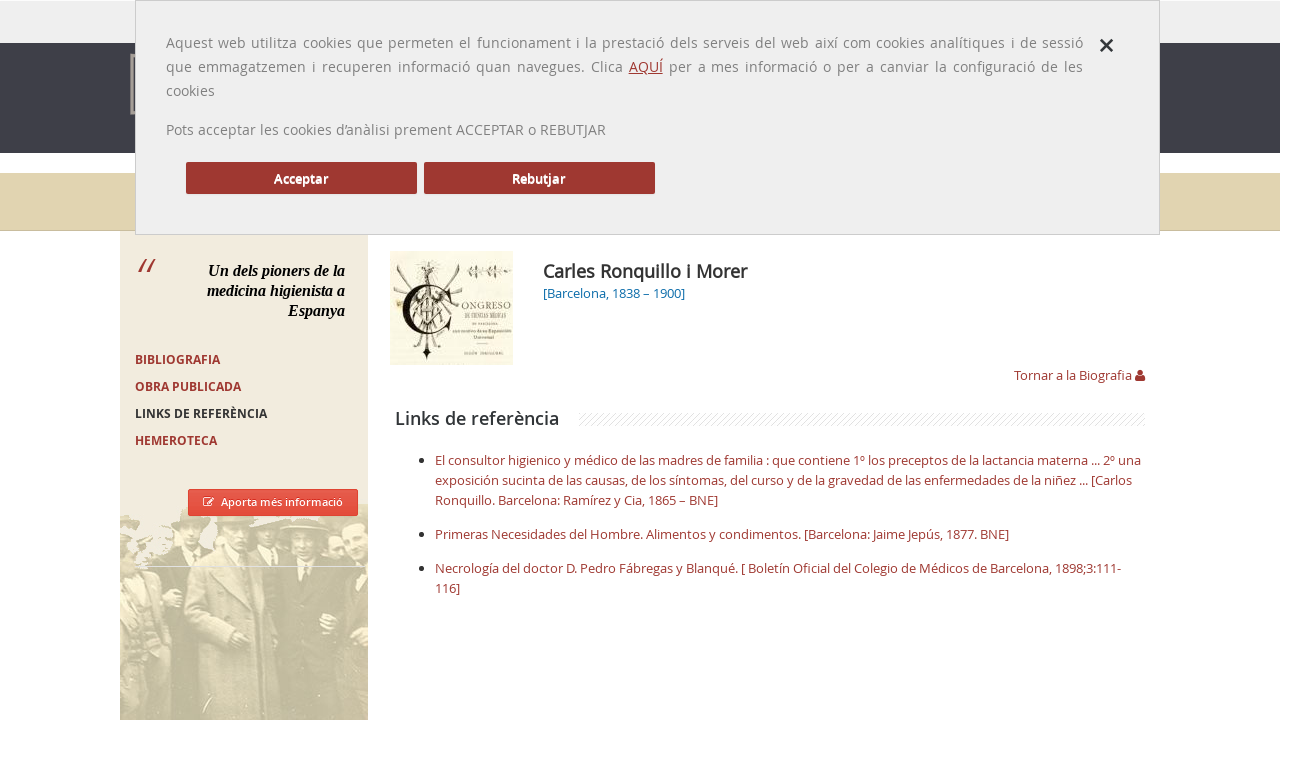

--- FILE ---
content_type: text/html; charset=UTF-8
request_url: https://galeriametges.cat/galeria-links.php?icod=GMD
body_size: 5142
content:
<!DOCTYPE html>
<html>
	<head>
	<meta charset="utf-8">
	<meta name="viewport" content="width=device-width, initial-scale=1.0, maximum-scale=1.0">
	<meta http-equiv="X-UA-Compatible" content="IE=Edge,chrome=1">
	<title>Metges Catalans |Carles Ronquillo i Morer</title>
		<meta http-equiv="Content-Type" content="text/html;charset=UTF-8">
	<meta name="viewport" content="width=device-width, initial-scale=1.0, maximum-scale=1.0">

	<!-- Styles -->
	<link rel="stylesheet" href="css/prettyPhoto.css">
	<link rel="stylesheet" type="text/css" href="css/settings.css" media="screen"/>
	<link rel="stylesheet" href="css/bootstrap.css">
	<link rel="stylesheet" href="css/main.css">
	<link rel="stylesheet" href="css/jquery-ui.css">
	<link rel="stylesheet" href="css/yamm/yamm.css">
	<link rel="stylesheet" href="css/color-scheme/blue.css">
	<link rel="stylesheet" href="css/responsive.css">
    
        <style media="screen" type="text/css">
			
		.goog-te-banner-frame.skiptranslate {
    		display: none !important;
    	} 
		body {
    		top: 0px !important; 
    	}
			
		</style>

<script async src="https://www.googletagmanager.com/gtag/js?id=G-J8H43YGD9M"></script>		<!-- Base JS -->
	<script src="js/jquery-1.9.1.min.js"></script>
	<script src="js/bootstrap.min.js"></script>
	<script src="js/jquery.sticky.js"></script>
	<script src="js/stellar.js"></script>
	<script src="js/main.js"></script>
	
	<!-- Revolution Slider -->
	<script src="js/jquery.themepunch.plugins.min.js"></script>
	<script src="js/jquery.themepunch.revolution.min.js"></script>
	<script src="js/revolution-slider-options1.js"></script>
    <script src="js/cookieLib.js"></script>
    <script src="js/jquery.cookie.js"></script>
    <script src="js/revolution-slider-options.js"></script>
    <script src="js/ofuscador_correu.js"></script>
    
	
	<!-- Prety photo -->
	<script src="js/jquery.prettyPhoto.js"></script>
    
    <!-- Google Translate -->
    <script type="text/javascript" src="//translate.google.com/translate_a/element.js?cb=googleTranslateElementInit"></script>
    <script type="text/javascript">
		function googleTranslateElementInit() {
		  new google.translate.TranslateElement({pageLanguage: 'ca', includedLanguages: 'en,es,fr', layout: google.translate.TranslateElement.InlineLayout.SIMPLE, autoDisplay: false}, 'google_translate_element');
		}
	</script>
    
    <!-- Scripts JS-->
    <script type="text/javascript" src="includes/js/validaform.js"></script>
    <script type="text/javascript">

		function langCat() {
		 	$('[id=":0.container"]').contents().find('[id=":0.restore"]').trigger( "click" );
			
			var url      = window.location.href
			
			url = url.split("#");
			//alert(url[0]);
		 	window.location.replace(url[0]);
 		}
		function langEs() {
			var url      = window.location.href
			
			url = url.split("#");
			
			url[0] += "#googtrans(ca|es)";
			//alert(url[0]);
		 	window.location.replace(url[0]);
			location.reload(true);
			return false;
 		}
		function langEn() {
			var url      = window.location.href;   
			
			url = url.split("#");
			
			url[0] += "#googtrans(ca|en)";
			//alert(url[0]);
		 	window.location.replace(url[0]);
			location.reload(true);
			return false;
		}
		function langFr() {
			var url      = window.location.href;   
			
			url = url.split("#");
			
			url[0] += "#googtrans(ca|fr)";
			//alert(url[0]);
		 	window.location.replace(url[0]);
			location.reload(true);
			return false;
		}
		
	 
	</script>
    







    
	<script type="text/javascript">
		function filtrarperlletra(lletra)
		{
			if (lletra.length==0)
			  {
			  document.getElementById("resultatcerca").innerHTML="";
			  document.getElementById("resultatcerca").style.border="0px";
			  return;
			  }
			if (window.XMLHttpRequest)
			  {// code for IE7+, Firefox, Chrome, Opera, Safari
			  xmlhttp=new XMLHttpRequest();
			  }
			else
			  {// code for IE6, IE5
			  xmlhttp=new ActiveXObject("Microsoft.XMLHTTP");
			  }
			xmlhttp.onreadystatechange=function()
			  {
			  if (xmlhttp.readyState==4 && xmlhttp.status==200)
				{
				document.getElementById("resultatcerca").innerHTML=xmlhttp.responseText;
				document.getElementById("resultatcerca").style.border="1px solid #A5ACB2";
				}
			  }
			xmlhttp.open("GET","includes/ajax/cercadordinamic.php?q="+lletra,true);
			xmlhttp.send();
			}
	</script>
	<script type="text/javascript">
		$(document).ready(function () {
			$('#galeria-header').removeClass().addClass('dropdown-toggle active');
			$('#sidebar-links').removeClass().addClass('active');
		});
	</script>
	</head>
	<body>
<!-- <div id="popup-cookies" style="display:none">
<div class="close"><a href="#" onclick="emmagatzemarPreferenciesGaletes();return false;"><i class="icon icon-close"></i></a></div><p>A Galeria de METGES CATALANS fem servir cookies de tercers per millorar els nostres serveis i oferir la millor experiència de navegació possible. Si continues navegant, considerem que acceptes el seu ús. </p>
</div>-->

<div class="main">
      <div class="container">
	<div class="row">
	  <div class="col-md-12">
	   <div id="popup-cookies" style="display:none">
  <div class="close"><a href="#" onclick="tancarCapaCookies();return false;"><span class="icon-close"><strong>×</strong></span></a></div><p>Aquest web utilitza cookies que permeten el funcionament i la prestació dels serveis del web  així com cookies analítiques i de sessió que emmagatzemen i recuperen informació quan navegues. Clica <a href="cookies.php">AQUÍ</a> per a mes informació o per a canviar la configuració de les cookies </p>
	  <p>Pots acceptar  les cookies d’anàlisi   prement  ACCEPTAR o  REBUTJAR </p>
	  <div style="margin: 20px;">
		  <p><a href="#" class="btn btn-default mr-20 col-md-3" onclick="emmagatzemarPreferenciesGaletes(true);return false;">Acceptar </a></p>
		  <p><a href="#" class="btn btn-default mr-20 col-md-3" onclick="emmagatzemarPreferenciesGaletes(false);return false;">Rebutjar </a></p>
	  </div>
	  <br class="clear">
  
  </div>
	  </div>
	</div>
  </div>
  <div class="b-top-bar">
		  <div class="container layout">
			  <!-- Some text -->
			  <div class="wrap-left">
				  
				  <span class="top-bar-text">Idioma: <a class="notranslate" onclick="langCat();">Català</a> | <a class="notranslate" onclick="langEs();">Castellano</a> | <a class="notranslate" onclick="langEn();">English</a> | <a class="notranslate" onclick="langFr();">Français</a></span> <span style="padding-left: 10px; font-size: 10px;">traducido por <img src="/img/google-transalate.png" width="70" alt="Google translate"></span>
			  </div>
			  <div class="wrap-right">
				  <!-- Phone -->
				  
				  <!-- Social Icons -->
				  <div class="top-bar-social">
					  <form action="resultats_cerca_nou.php" id="searchbox_001384964245369827582:d0s2te_mfcg" method="GET" class="b-search-form">
							  <div class="input-wrap">
								  <input value="001384964245369827582:d0s2te_mfcg" name="cx" type="hidden">
								  <input value="FORID:11" name="cof" type="hidden">
								  <input type="text" placeholder="Search ..." name="q" id="q" onfocus="defaultInput(this)" onblur="clearInput(this)">
								  <!--<input type="submit" id="searchsubmit" value=" " />-->
							  </div>
						  </form>
					  
				  </div>
				  <!-- End Social Icons -->
			  </div>
		  </div>
	  </div>
  <!-- HEADER 
	  ============================================= -->
	  <div class="header">
		  <header>
			  <div class="navbar yamm navbar-default navbar-top">
				  <div class="container">
					  <div class="navbar-header">
						  <button type="button" data-toggle="collapse" data-target="#navbar-collapse-1" class="navbar-toggle">
						  <span class="icon-bar"></span>
						  <span class="icon-bar"></span>
						  <span class="icon-bar"></span>
						  </button>
						  <a href="index.php" class="navbar-brand logo"><img src="../img/logo.png" alt="Galeria de Metges Catalans" width="250"></a>
					  </div>
					  <div id="navbar-collapse-1" class="navbar-collapse collapse">
						  <ul class="nav navbar-nav">
							  <!-- Classic list -->
							  <li class="dropdown">
							   <a id="novetats-header" href="#" data-toggle="dropdown" class="dropdown-toggle">Presentació</a>
								  <ul class="dropdown-menu yamm-sm">
									  <li><a href="./presentacio.php">Benvinguda</a></li>
									  <li><a href="./novetats.php">Arxiu de novetats</a></li>
									  <li><a href="./actualitzacions.php">Arxiu d'actualitzacions</a></li>
									  <li><a href="./autors.php">Redactors</a></li>
								  </ul>    
								  
								  </li>
							  <!--<li class="dropdown">
								  <a id="presentacio-header" href="#" class="dropdown-toggle">Presentació</a>
								  
								  <ul class="dropdown-menu yamm-sm">
									  <li><a href="./presentacio.php">Benvinguda</a></li>
									  <li><a href="./1000biografies.php">1000 biografies</a></li>
									  <li><a href="./context.php">Context històric</a></li>
								  </ul> 
								  </li>-->
							  <li class="dropdown"><a id="galeria-header" href="galeria.php" class="dropdown-toggle">Galeria</a></li>
							  
							  <li class="dropdown">
								  <a id="metges-eua-canada-header" href="#" data-toggle="dropdown" class="dropdown-toggle">Altres galeries</a>
								  <ul class="dropdown-menu yamm-sm">
									  <li><a href="./metges_eua_canada.php">Metges  EUA / Canadà</a></li>
									  <li><a href="./metges_exili.php">Metges a l'exili</a></li>
								  </ul> 
							</li>
							  
							  <li class="dropdown">
								  <a id="memoria-header" href="#" data-toggle="dropdown" class="dropdown-toggle">Memòria Professió</a>
								  <ul class="dropdown-menu yamm-sm">
									  <li><a href="./presentacio-memoria_professio.php">Presentació</a></li>
									  <li><a href="./memoria_professio.php">Memòria Professió</a></li>
								  </ul> 
								  </li>
							  
							 <!-- <li class="dropdown yamm-fw">
								  <a id="eponimia-header" href="eponimia.php" class="dropdown-toggle">Eponímia mèdica</a></li>-->
							   <li class="dropdown yamm-fw">
								  <a id="efemerida-header" href="efemerides.php" class="dropdown-toggle">Efemèrides mèdiques</a></li>
							  
  
							  
						  <!-- End Search Form -->
						  </ul>
						  
					  </div>
				  </div>
			  </div>
		  </header>
	  </div>
	  <!-- END HEADER 
	  ============================================= -->
        <div class="b-titlebar">
    <div class="container layout">
          <ul class="crumbs">
        <li> </li>
        <li><a href="index.php">Inici</a></li>
        <li><a href="galeria.php">Galeria</a></li>
        <li><a class='notranslate' href="galeria-fitxa.php?icod=GMD">Carles Ronquillo i Morer</a></li>
        <li><a href="galeria-links.php?icod=GMD">Links de referència</a></li>
      </ul>
          <h1>Galeria de  metges</h1>
        </div>
  </div>
      <div class="content">
    <div class="container-fons layout">
          <div class="row">
          <!-- Per pintar la capa del metge quan es mobile -->
<div id="capaMetgeMobile" class="hidden-lg hidden-md hidden-sm visible-xs-block" >
                <div class="row-item"> 
    						<img class="foto-metge" src="../includes/ajax/redimensionarimatgecarnet.php?hw=123&width=124&idimatge=1958.jpg" />
                            <p class="nom-metge"><a class='notranslate' href="galeria-fitxa.php?icod=GMD">Carles Ronquillo i Morer</a><br />
                            <span>[Barcelona, 1838 – 1900] </span> </p>
                 </div>
                 <div class="row">
                     	<div class="row-item col-md-12" style="text-align:right">
     						<a href="galeria-fitxa.php?icod=GMD" class="descripcio">Tornar a la Biografia <i class="icon-user"></i></a>
                        </div>
                   	</div>
               </div>

        <div class="row-item col-md-3 sidebar">
              <!-- SIDEBAR 
	============================================= -->

<blockquote class="blockquote"> Un dels pioners de la medicina higienista a Espanya </blockquote>
<div id="caixa-apartats" class="margin-30">
      <h5><a id="sidebar-bibliografia" href="galeria-bibliografia.php?icod=GMD"> BIBLIOGRAFIA</a></h5>
      <h5><a id="sidebar-obrapublicada" href="galeria-obrapublicada.php?icod=GMD">Obra publicada</a></h5>
      <h5><a id="sidebar-links" href="galeria-links.php?icod=GMD">Links de referència</a></h5>
        <h5><a id="sidebar-hemeroteca" href="galeria-hemeroteca.php?icod=GMD"> Hemeroteca</a></h5>
  </div>
<div align="right"> <a href="galeria-aportacions.php?icod=GMD" class="btn small red" title="Aportacions" /><i class="icon-edit"></i>Aporta més informació</a> </div>
<p>&nbsp;</p>
<hr />
<!-- END SIDEBAR 
	============================================= --> 
            </div>
        <div class="row-item col-md-9">
              <!-- Per pintar la capa del metge quan no es mobile -->
<div id="capaNoMobile" class="visible-lg visible-md visible-sm hidden-xs">
                        <div class="row">
                            <div class="row-item"> 
                                <img class="foto-metge" src="../includes/ajax/redimensionarimatgecarnet.php?hw=123&width=124&idimatge=1958.jpg" />
                                <p class="nom-metge"><a class='notranslate' href="galeria-fitxa.php?icod=GMD">Carles Ronquillo i Morer</a><br />
                                <span>[Barcelona, 1838 – 1900] </span> </p>
                            </div>
                        </div>
                        <div class="row">
                            <div class="row-item col-md-12" style="text-align:right">
                                <a href="galeria-fitxa.php?icod=GMD" class="descripcio">Tornar a la Biografia <i class="icon-user"></i></a>
                            </div>
                        </div>
                    </div>              <div id="cos-text">
            <h3 class="lined margin-20">Links de referència</h3>
                        <div id="bibliografia">
                                    <ul>
                                <li><a target="_blank" href="http://bdh-rd.bne.es/viewer.vm?id=0000118018&page=1">El consultor higienico y médico de las madres de familia : que contiene 1º los preceptos de la lactancia materna ... 2º una exposición sucinta de las causas, de los síntomas, del curso y de la gravedad de las enfermedades de la niñez ... [Carlos Ronquillo. Barcelona: Ramírez y Cia, 1865 – BNE]</a></li>
                                <li><a target="_blank" href="http://bdh-rd.bne.es/viewer.vm?id=0000127390&page=1">Primeras Necesidades del Hombre. Alimentos y condimentos. [Barcelona: Jaime Jepús, 1877.  BNE]</a></li>
                                <li><a target="_blank" href="http://www.premsamedica.cat/hemeroteca_publicacioPagina.php?Up1msuzm=KFM&UpTqyq305qom=JEH">Necrología del doctor D. Pedro Fábregas y Blanqué. [ Boletín Oficial del Colegio de Médicos de Barcelona, 1898;3:111-116]
</a></li>
                              </ul>
                </div>
                      </div>
            </div>
      </div>
        </div>
  </div>
      <!-- FOOTER 
	============================================= -->
	<div class="footer">
		<!-- Widget Area -->
		<div class="b-widgets">
			<div class="container layout">
				<div class="row">
					<!-- About -->
					<div class="row-item col-md-2">
						<img src="img/logo_COMB.png" alt="" style="margin-bottom: 10px;">
						<h3>Segueix-nos a</h3>
                        <ul class="footer-social__list">
	<li class="footer-social__list-item">
         <a class="footer-social__list-link" href="https://x.com/MHMedicinaCat" target="_blank">
           <img class="footer-social__list-link-image js-footer-hover-img" alt="Icona de Twitter" data-default="../img/xxss/twitter-c.svg" data-hover="../img/xxss/twitter-c-sobre.svg" src="../img/xxss/twitter-c.svg"></a></li>
       
         <li class="footer-social__list-item">
          <a class="footer-social__list-link" href="https://www.instagram.com/museuhistoriamedicinacat" target="_blank"><img class="footer-social__list-link-image js-footer-hover-img" alt="Icona d'Instagram" data-default="../img/xxss/instagram-c.svg" data-hover="../img/xxss/instagram-c-sobre.svg" src="../img/xxss/instagram-c.svg"></a></li>
         
</ul>
					</div>
					<!-- End About -->
                    <!-- About -->
					<div class="row-item col-md-4">
						
						<p style="text-align:left">La Galeria de Metges Catalans és un web de biografies mèdiques i·lustrades creat pel CoMB amb l'objectiu de donar a conèixer els metges i metgesses que han destacat al llarg de la història i, al mateix temps, retre'ls l'homenatge de la professió. </p>
                        
					</div>
					<!-- End About -->
					<!-- Links -->
					<div class="row-item col-md-3" style="padding-left: 40px;">
                   
						<h3>Més informació</h3>
							<ul class="b-list just-links m-dark">
								<li><a href="../avis-legal.php" class="link">Avís legal</a></li>
								<li><a href="../credits.php" class="link">Crèdits</a></li>
                                <li><a href="../contacte.php" class="link">Contacte</a></li>
							</ul>
						
					</div>
					<!-- End Links -->
					
					<!-- Contact Information -->
					<div class="row-item col-md-3">
						<h3>Informació de contacte</h3>
						<!-- Address -->
						<ul class="b-list b-contact m-dark" style="margin-bottom: 15px;">
							<li class="contact-address"><i class="icon-map-marker"></i><span><strong>Col·legi Oficial de Metges de Barcelona</strong>
                                <br>
                            UNITAT D'ESTUDIS ACADÈMICS<br>Passeig de la Bonanova, 47 
<br>
08017 Barcelona
</span></li>
							<li class="contact-mail"><i class="icon-envelope"></i><a href="#" onclick="javascript:"><img onclick="javascript:ofuscar_correu_enviar('comb','cat','galeriametges');" style="cursor:pointer;border:none;" src="/img/comb.cat_1_galeriametges.png"></a></li>
							<li class="contact-phone"><i class="icon-phone"></i><span>34 935 678 888</span></li>
							
						</ul>
						<!-- End Address -->
					</div>
					<!-- End Contact Information -->
				</div>
			</div>
		</div>
		<!-- End Widget Area -->
		<!-- Copyright Area -->
		<div class="b-copyright">
			<div class="container layout">
				<!-- Copyright Text -->
				<span class="copy">Copyright © 2015 <a href="http://www.comb.cat" target="_blank">Col·legi Oficial de Metges de Barcelona</a>.</span>
				<!-- Social Icons -->
				<ul class="b-social bot">
					<li>Segueix-nos a:</li>
					<li><a class="fb" href="https://www.facebook.com/profile.php?id=100009365153706" target="_blank"><i class="icon-facebook"></i></a></li>
					<li><a class="tw" href="https://twitter.com/GALMETCAT" target="_blank"><i class="icon-twitter"></i></a></li>
					
					
				</ul>
			</div>
		</div>
	</div>
	<!-- END FOOTER 
	============================================= -->

  <script src="js/galetes.js"></script>
<script>
  cridarAnalytics();
  missatgePoliticaGaletes();

		</script>
    </div>
</body>    <script type="text/javascript">
	var tamany = '100%';

</script>
</html>

--- FILE ---
content_type: application/javascript
request_url: https://galeriametges.cat/js/galetes.js
body_size: 901
content:
// Funcions Galetes

function crearGaleta(nom,valor,diescaducitat)
{
var data=new Date();
data.setDate(data.getDate() + diescaducitat);
var valor=escape(valor) + ((diescaducitat==null) ? "" : "; expires="+data.toUTCString()) + ";path=/";
document.cookie=nom + "=" + valor;
}

function cercarGaleta(nom)
{
var i,x,y,ARRcookies=document.cookie.split(";");
for (i=0;i<ARRcookies.length;i++)
{
  x=ARRcookies[i].substr(0,ARRcookies[i].indexOf("="));
  y=ARRcookies[i].substr(ARRcookies[i].indexOf("=")+1);
  x=x.replace(/^\s+|\s+$/g,"");
  if (x==nom)
    {
    return unescape(y);
    }
  }
}

function emmagatzemarPreferenciesGaletes(eleccioUsuari) {
    
	var galeta = cercarGaleta("capacookiesaccept");
	
    if (galeta != "") {
		if(eleccioUsuari == "true")
		{
			cridarAnalytics();
		}else
		{
			eliminarTotesLesCookies();
		}
		crearGaleta("capacookiesaccept", eleccioUsuari, 365 * 2);
        $("#popup-cookies").hide();
    }
}

function missatgePoliticaGaletes()
{
  //Funció que visualitza/oculta el missatge de les galetes
  //Eliminem Cookie antiga si encara existeix
	console.log(document.cookie);
  	var galetaAntiga = cercarGaleta("galetaMissatge");
	if(galetaAntiga == "true")
	{
		//Eliminem Cookie antiga si encara existeix
		document.cookie = "galetaMissatge=; expires=Thu, 01 Jan 1970 00:00:00 UTC; path=/;";
	}
  var galeta=cercarGaleta("capacookiesaccept");
 
  if (!galeta )
  { 
	  
	eliminarTotesLesCookies();
	if($("#popup-cookies").length > 0)
	{
		
		$("#popup-cookies").show();	
	}
  }else
  {
	  if($("#popup-cookies").length > 0)
	{
		$("#popup-cookies").hide();	
	}
  }
}

function eliminarTotesLesCookies()
{
	var cookies = document.cookie.split(";");

    for (var i = 0; i < cookies.length; i++) {
        var cookie = cookies[i];
		console.log(cookie);
        var eqPos = cookie.indexOf("=");
        var name = eqPos > -1 ? cookie.substr(0, eqPos) : cookie;
        document.cookie = name + "=;expires=Thu, 01 Jan 1970 00:00:00 GMT";
    }
	
}

function cridarAnalytics()
{
		var galeta = cercarGaleta("capacookiesaccept");
	

		if(galeta == "true")
		{
			window.dataLayer = window.dataLayer || [];
			function gtag(){dataLayer.push(arguments);}
			gtag('js', new Date());
		  
			gtag('config', 'G-J8H43YGD9M');
  
		}
}


function tancarCapaCookies()
{
	if($("#popup-cookies").length > 0)
	{
		$("#popup-cookies").hide();	
	}
}


function enviarEventGoogleAnalytics(categoriaEvent, accioEvent, labelEvent, valorEvent) {
	
	var galeta = cercarGaleta("capacookiesaccept");
	
    if (galeta != "true") {
		
			ga('send', {
				hitType: 'event',
				eventCategory: categoriaEvent,
				eventAction: accioEvent,
				eventLabel: labelEvent,
				eventValue: valorEvent
			});
		}
			
		
}

